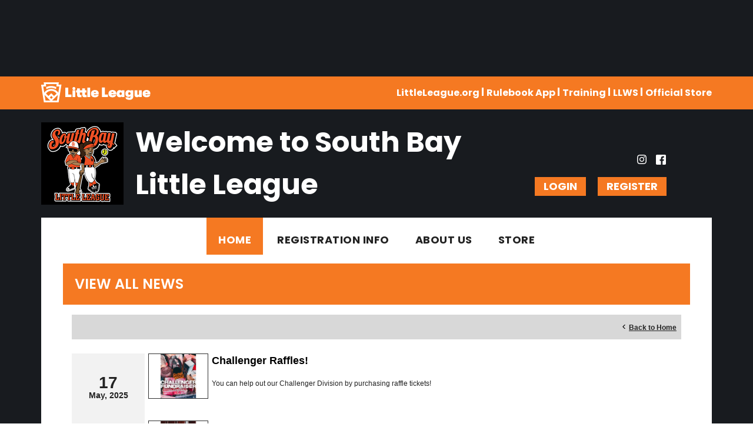

--- FILE ---
content_type: text/html; charset=utf-8
request_url: https://www.google.com/recaptcha/api2/aframe
body_size: 267
content:
<!DOCTYPE HTML><html><head><meta http-equiv="content-type" content="text/html; charset=UTF-8"></head><body><script nonce="TafyJRMRU7AgBdnCtGXiZw">/** Anti-fraud and anti-abuse applications only. See google.com/recaptcha */ try{var clients={'sodar':'https://pagead2.googlesyndication.com/pagead/sodar?'};window.addEventListener("message",function(a){try{if(a.source===window.parent){var b=JSON.parse(a.data);var c=clients[b['id']];if(c){var d=document.createElement('img');d.src=c+b['params']+'&rc='+(localStorage.getItem("rc::a")?sessionStorage.getItem("rc::b"):"");window.document.body.appendChild(d);sessionStorage.setItem("rc::e",parseInt(sessionStorage.getItem("rc::e")||0)+1);localStorage.setItem("rc::h",'1769106118039');}}}catch(b){}});window.parent.postMessage("_grecaptcha_ready", "*");}catch(b){}</script></body></html>

--- FILE ---
content_type: text/css
request_url: https://www.southbayll.com/portals/_default/skins/littleleague2020/css/color-orange.css?cdv=298
body_size: 717
content:
.AlertText a:hover,.AlertText a:focus,.AlertText a:active{color:#ebeaea}@media screen and (max-width: 768px){a.skMobTabLink{background-color:#F57922}}::-webkit-scrollbar-thumb{background-color:#F57922}.sWebTheme_ActionsArea a.sWebTheme_ActionsLinks:hover span,.sWebTheme_ActionsArea a.sWebTheme_ActionsLinks:focus span,.sWebTheme_ActionsArea a.sWebTheme_ActionsLinks:active span{background-color:#F57922 !important}.skHeader .skAction .skSocial svg:hover{fill:#F57922}.skHeader .skAction .skLogin a.skLoginLink{background-color:#F57922}.skHeader .skAction .skLogin a.skLoginLink:hover{color:#F57922}.skTopbar{background-color:#F57922}.skNav #dnnStandardMenu .root.sel .roottxt,.skNav #dnnStandardMenu .root.exp .roottxt{background-color:#F57922}.skNav #dnnStandardMenu .root.sel .roottxt:hover,.skNav #dnnStandardMenu .root.exp .roottxt:hover{background-color:#F57922}.skNav #dnnStandardMenu .root .roottxt:hover{background-color:#F57922}.skNav #dnnStandardMenu .root .mi:hover>a.txt,.skNav #dnnStandardMenu .root .mi:hover span.txt{color:#F57922}.skSlider #slider1110520 .skPrevBtn::before{border-right-color:#F57922}.skSlider #slider1110520 .skNextBtn::before{border-left-color:#F57922}.skNavTabs a.skTabLink{color:#F57922}.skNavTabs a.skTabLink.active,.skNavTabs a.skTabLink:hover{background-color:#F57922}a.skViewAllBtn{background-color:#F57922}.skNews .skReadMore{color:#F57922}.skDetail .skDate{color:#F57922}.skDetail .skTitle:hover{color:#F57922}.skDetail .skSummary{color:#181B1F}.skNewsImage::before{background:#F57922}.skSocialCollaps .skLink{color:#F57922}.skSocialCollaps .skLink.active{background-color:#F57922}.skSocialCollaps .skLink svg{fill:#F57922}.skCalendar .skTitle:hover{color:#F57922}.skCalendar .skDatewrapper{color:#F57922}.skCalendar .skTimeTitle .skTime,.skCalendar .skTimeTitle .skDate{color:#F57922}.skRightTabs .tweet_time{color:#F57922}.skSocialFeed li.skItem{background-color:#F57922}.skSponsor .skPrev,.skSponsor .skNext{background-color:#F57922}.skFooter .skContact .skPhone a:hover,.skFooter .skContact .skEmail a:hover{color:#F57922}.skFooter ul.skList a.skLink:hover,.skFooter ul.skList a.skLink:link:hover,.skFooter ul.skList a.skLink:visited:hover{color:#F57922}.skFooter ul.skList a.skLink:hover svg,.skFooter ul.skList a.skLink:link:hover svg,.skFooter ul.skList a.skLink:visited:hover svg{fill:#F57922}.skInfo{background-color:#F57922}.dfContainer h2.head{background-color:#F57922}.dfContainer h2.head .title{background-color:#F57922}.dfContainer ::-webkit-scrollbar-thumb{background-color:#F57922 !important}.RadGrid_CustomSkin .rgHeader,.TeamPage_gridHeaderRow,.TeamPage_gridHeaderRow td{background:#F57922 !important}.skWrapper a:link,.skWrapper a:visited{color:#F57922}.skWrapper a:hover{color:#222}#Body #mobNav .navTabs .navLink{color:#F57922}#Body #mobNav .navTabs .navLink.navDark{background:#F57922;border-color:#F57922}#Body #mobNav .navTabs .navLink:link,#Body #mobNav .navTabs .navLink:visited{border-color:#F57922}#Body #mobNav .navTabs .navLink.navDark.activeTab{border-bottom-color:#F57922 !important}#Body #mobNav #navAdministration .navRoot{background:#F57922 !important}#Body #mobNav .navBar{background:#F57922}#Body #mobNav .skBtn{background:#F57922}#Body #mobNav .skSocial a svg{fill:#F57922}#Body #mobNav .skNavLinkWrapper .skTopBarLinks li a{color:#F57922}#Body #mobNav .skNavLinkWrapper .skTopBarLinks li:after{background:#F57922}#Body #mobNav .navRoot a.navLink{color:#222}#Body #mobNav .navRoot a.navLink.navLinkSelected{color:#F57922}


--- FILE ---
content_type: application/javascript
request_url: https://data.pendo.io/data/guide.js/d0fb86a4-67dd-4d7f-4b96-86358c9a1ce7?id=20&jzb=eJydj81uwjAQhN_FB07kxzZJAxJqK1GpvdBK_blGG3sBq8aOYpuAKt4du1XpvbfRt5qZnS9yUE55OzxJsiDty8N69dy-tXVTVXjD6ozXcpPNhOBZI5FnZdNteIdMsEqQKQEhbDA-eU3QekrCoGPMzvveLYpiHMfc2eB3HZy0zoXdFyvcQNA-B9cfbz10Si4ZnVFa8cn-Wzfzcl5PDI7uE0-RPK7pRHi9PCgcQet0iMVWy4-_v3-69-hBggeyuI5KUv1nmAazDbDFaEXTvr_e9dapIzlfJ_8mp-pIexjQ-PvrLaL4SrIzVpS0YCWrY-wBB6esSTjnZZPTth-szJQl5_MFFcd-Ow&v=2.308.1_prod-io&ct=1769106117946
body_size: 106
content:
pendo.guidesPayload({"guides":[],"normalizedUrl":"http://www.southbayll.com/Default.aspx?ctl=viewallnews\u0026mid=2189096\u0026newskeyid=HN1\u0026tabid=2141153","lastGuideStepSeen":{"isMultiStep":false,"state":""},"guideWidget":{"enabled":false,"hidePoweredBy":false},"guideCssUrl":"","throttling":{"count":1,"enabled":true,"interval":1,"unit":"Day"},"autoOrdering":[],"globalJsUrl":"","segmentFlags":[],"designerEnabled":false,"features":null,"id":"20","preventCodeInjection":false});